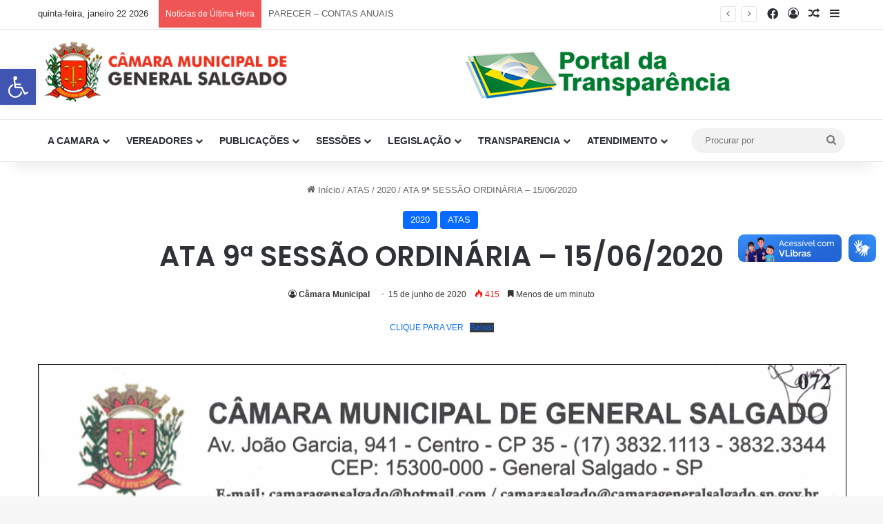

--- FILE ---
content_type: text/html; charset=UTF-8
request_url: https://camarageneralsalgado.sp.gov.br/ata-9a-sessao-ordinaria-15-06-2020/
body_size: 18328
content:
<!DOCTYPE html> <html lang="pt-BR" data-skin="light"> <head> <meta charset="UTF-8"/> <link rel="profile" href="//gmpg.org/xfn/11"/> <title>ATA 9ª SESSÃO ORDINÁRIA &#8211; 15/06/2020 &#8211; CÂMARA GENERAL SALGADO</title> <meta http-equiv='x-dns-prefetch-control' content='on'> <link rel='dns-prefetch' href="//cdnjs.cloudflare.com/"/> <link rel='dns-prefetch' href="//ajax.googleapis.com/"/> <link rel='dns-prefetch' href="//fonts.googleapis.com/"/> <link rel='dns-prefetch' href="//fonts.gstatic.com/"/> <link rel='dns-prefetch' href="//s.gravatar.com/"/> <link rel='dns-prefetch' href="//www.google-analytics.com/"/> <link rel='preload' as='script' href="//ajax.googleapis.com/ajax/libs/webfont/1/webfont.js"> <meta name='robots' content='max-image-preview:large'/> <meta name="google-site-verification" content="m4n4D2SLKm9sADONvhQJO1BY8Zh_nBgMFe-vPalpqN4"/> <link rel='dns-prefetch' href="//stats.wp.com/"/> <link rel='preconnect' href="//i0.wp.com/"/> <link rel='preconnect' href="//c0.wp.com/"/> <link rel="alternate" type="application/rss+xml" title="Feed para CÂMARA GENERAL SALGADO &raquo;" href="/feed/"/> <style type="text/css"> :root{ --tie-preset-gradient-1: linear-gradient(135deg, rgba(6, 147, 227, 1) 0%, rgb(155, 81, 224) 100%); --tie-preset-gradient-2: linear-gradient(135deg, rgb(122, 220, 180) 0%, rgb(0, 208, 130) 100%); --tie-preset-gradient-3: linear-gradient(135deg, rgba(252, 185, 0, 1) 0%, rgba(255, 105, 0, 1) 100%); --tie-preset-gradient-4: linear-gradient(135deg, rgba(255, 105, 0, 1) 0%, rgb(207, 46, 46) 100%); --tie-preset-gradient-5: linear-gradient(135deg, rgb(238, 238, 238) 0%, rgb(169, 184, 195) 100%); --tie-preset-gradient-6: linear-gradient(135deg, rgb(74, 234, 220) 0%, rgb(151, 120, 209) 20%, rgb(207, 42, 186) 40%, rgb(238, 44, 130) 60%, rgb(251, 105, 98) 80%, rgb(254, 248, 76) 100%); --tie-preset-gradient-7: linear-gradient(135deg, rgb(255, 206, 236) 0%, rgb(152, 150, 240) 100%); --tie-preset-gradient-8: linear-gradient(135deg, rgb(254, 205, 165) 0%, rgb(254, 45, 45) 50%, rgb(107, 0, 62) 100%); --tie-preset-gradient-9: linear-gradient(135deg, rgb(255, 203, 112) 0%, rgb(199, 81, 192) 50%, rgb(65, 88, 208) 100%); --tie-preset-gradient-10: linear-gradient(135deg, rgb(255, 245, 203) 0%, rgb(182, 227, 212) 50%, rgb(51, 167, 181) 100%); --tie-preset-gradient-11: linear-gradient(135deg, rgb(202, 248, 128) 0%, rgb(113, 206, 126) 100%); --tie-preset-gradient-12: linear-gradient(135deg, rgb(2, 3, 129) 0%, rgb(40, 116, 252) 100%); --tie-preset-gradient-13: linear-gradient(135deg, #4D34FA, #ad34fa); --tie-preset-gradient-14: linear-gradient(135deg, #0057FF, #31B5FF); --tie-preset-gradient-15: linear-gradient(135deg, #FF007A, #FF81BD); --tie-preset-gradient-16: linear-gradient(135deg, #14111E, #4B4462); --tie-preset-gradient-17: linear-gradient(135deg, #F32758, #FFC581); --main-nav-background: #FFFFFF; --main-nav-secondry-background: rgba(0,0,0,0.03); --main-nav-primary-color: #0088ff; --main-nav-contrast-primary-color: #FFFFFF; --main-nav-text-color: #2c2f34; --main-nav-secondry-text-color: rgba(0,0,0,0.5); --main-nav-main-border-color: rgba(0,0,0,0.1); --main-nav-secondry-border-color: rgba(0,0,0,0.08); } </style> <link rel="alternate" title="oEmbed (JSON)" type="application/json+oembed" href="/wp-json/oembed/1.0/embed?url=https%3A%2F%2Fcamarageneralsalgado.sp.gov.br%2Fata-9a-sessao-ordinaria-15-06-2020%2F"/> <link rel="alternate" title="oEmbed (XML)" type="text/xml+oembed" href="/wp-json/oembed/1.0/embed?url=https%3A%2F%2Fcamarageneralsalgado.sp.gov.br%2Fata-9a-sessao-ordinaria-15-06-2020%2F&#038;format=xml"/> <meta name="viewport" content="width=device-width, initial-scale=1.0"/><style id='wp-img-auto-sizes-contain-inline-css' type='text/css'> img:is([sizes=auto i],[sizes^="auto," i]){contain-intrinsic-size:3000px 1500px} /*# sourceURL=wp-img-auto-sizes-contain-inline-css */ </style>  <style id='wp-emoji-styles-inline-css' type='text/css'> img.wp-smiley, img.emoji { display: inline !important; border: none !important; box-shadow: none !important; height: 1em !important; width: 1em !important; margin: 0 0.07em !important; vertical-align: -0.1em !important; background: none !important; padding: 0 !important; } /*# sourceURL=wp-emoji-styles-inline-css */ </style> <link rel='stylesheet' id='wp-block-library-css' href="//c0.wp.com/c/6.9/wp-includes/css/dist/block-library/style.min.css" type='text/css' media='all'/> <style id='wp-block-file-inline-css' type='text/css'> .wp-block-file{box-sizing:border-box}.wp-block-file:not(.wp-element-button){font-size:.8em}.wp-block-file.aligncenter{text-align:center}.wp-block-file.alignright{text-align:right}.wp-block-file *+.wp-block-file__button{margin-left:.75em}:where(.wp-block-file){margin-bottom:1.5em}.wp-block-file__embed{margin-bottom:1em}:where(.wp-block-file__button){border-radius:2em;display:inline-block;padding:.5em 1em}:where(.wp-block-file__button):where(a):active,:where(.wp-block-file__button):where(a):focus,:where(.wp-block-file__button):where(a):hover,:where(.wp-block-file__button):where(a):visited{box-shadow:none;color:#fff;opacity:.85;text-decoration:none} /*# sourceURL=https://c0.wp.com/c/6.9/wp-includes/blocks/file/style.min.css */ </style> <style id='wp-block-spacer-inline-css' type='text/css'> .wp-block-spacer{clear:both} /*# sourceURL=https://c0.wp.com/c/6.9/wp-includes/blocks/spacer/style.min.css */ </style> <style id='pdfemb-pdf-embedder-viewer-style-inline-css' type='text/css'> .wp-block-pdfemb-pdf-embedder-viewer{max-width:none} /*# sourceURL=https://camarageneralsalgado.sp.gov.br/wp-content/plugins/pdf-embedder/block/build/style-index.css */ </style> <style id='global-styles-inline-css' type='text/css'> :root{--wp--preset--aspect-ratio--square: 1;--wp--preset--aspect-ratio--4-3: 4/3;--wp--preset--aspect-ratio--3-4: 3/4;--wp--preset--aspect-ratio--3-2: 3/2;--wp--preset--aspect-ratio--2-3: 2/3;--wp--preset--aspect-ratio--16-9: 16/9;--wp--preset--aspect-ratio--9-16: 9/16;--wp--preset--color--black: #000000;--wp--preset--color--cyan-bluish-gray: #abb8c3;--wp--preset--color--white: #ffffff;--wp--preset--color--pale-pink: #f78da7;--wp--preset--color--vivid-red: #cf2e2e;--wp--preset--color--luminous-vivid-orange: #ff6900;--wp--preset--color--luminous-vivid-amber: #fcb900;--wp--preset--color--light-green-cyan: #7bdcb5;--wp--preset--color--vivid-green-cyan: #00d084;--wp--preset--color--pale-cyan-blue: #8ed1fc;--wp--preset--color--vivid-cyan-blue: #0693e3;--wp--preset--color--vivid-purple: #9b51e0;--wp--preset--color--global-color: #0088ff;--wp--preset--gradient--vivid-cyan-blue-to-vivid-purple: linear-gradient(135deg,rgb(6,147,227) 0%,rgb(155,81,224) 100%);--wp--preset--gradient--light-green-cyan-to-vivid-green-cyan: linear-gradient(135deg,rgb(122,220,180) 0%,rgb(0,208,130) 100%);--wp--preset--gradient--luminous-vivid-amber-to-luminous-vivid-orange: linear-gradient(135deg,rgb(252,185,0) 0%,rgb(255,105,0) 100%);--wp--preset--gradient--luminous-vivid-orange-to-vivid-red: linear-gradient(135deg,rgb(255,105,0) 0%,rgb(207,46,46) 100%);--wp--preset--gradient--very-light-gray-to-cyan-bluish-gray: linear-gradient(135deg,rgb(238,238,238) 0%,rgb(169,184,195) 100%);--wp--preset--gradient--cool-to-warm-spectrum: linear-gradient(135deg,rgb(74,234,220) 0%,rgb(151,120,209) 20%,rgb(207,42,186) 40%,rgb(238,44,130) 60%,rgb(251,105,98) 80%,rgb(254,248,76) 100%);--wp--preset--gradient--blush-light-purple: linear-gradient(135deg,rgb(255,206,236) 0%,rgb(152,150,240) 100%);--wp--preset--gradient--blush-bordeaux: linear-gradient(135deg,rgb(254,205,165) 0%,rgb(254,45,45) 50%,rgb(107,0,62) 100%);--wp--preset--gradient--luminous-dusk: linear-gradient(135deg,rgb(255,203,112) 0%,rgb(199,81,192) 50%,rgb(65,88,208) 100%);--wp--preset--gradient--pale-ocean: linear-gradient(135deg,rgb(255,245,203) 0%,rgb(182,227,212) 50%,rgb(51,167,181) 100%);--wp--preset--gradient--electric-grass: linear-gradient(135deg,rgb(202,248,128) 0%,rgb(113,206,126) 100%);--wp--preset--gradient--midnight: linear-gradient(135deg,rgb(2,3,129) 0%,rgb(40,116,252) 100%);--wp--preset--font-size--small: 13px;--wp--preset--font-size--medium: 20px;--wp--preset--font-size--large: 36px;--wp--preset--font-size--x-large: 42px;--wp--preset--spacing--20: 0.44rem;--wp--preset--spacing--30: 0.67rem;--wp--preset--spacing--40: 1rem;--wp--preset--spacing--50: 1.5rem;--wp--preset--spacing--60: 2.25rem;--wp--preset--spacing--70: 3.38rem;--wp--preset--spacing--80: 5.06rem;--wp--preset--shadow--natural: 6px 6px 9px rgba(0, 0, 0, 0.2);--wp--preset--shadow--deep: 12px 12px 50px rgba(0, 0, 0, 0.4);--wp--preset--shadow--sharp: 6px 6px 0px rgba(0, 0, 0, 0.2);--wp--preset--shadow--outlined: 6px 6px 0px -3px rgb(255, 255, 255), 6px 6px rgb(0, 0, 0);--wp--preset--shadow--crisp: 6px 6px 0px rgb(0, 0, 0);}:where(.is-layout-flex){gap: 0.5em;}:where(.is-layout-grid){gap: 0.5em;}body .is-layout-flex{display: flex;}.is-layout-flex{flex-wrap: wrap;align-items: center;}.is-layout-flex > :is(*, div){margin: 0;}body .is-layout-grid{display: grid;}.is-layout-grid > :is(*, div){margin: 0;}:where(.wp-block-columns.is-layout-flex){gap: 2em;}:where(.wp-block-columns.is-layout-grid){gap: 2em;}:where(.wp-block-post-template.is-layout-flex){gap: 1.25em;}:where(.wp-block-post-template.is-layout-grid){gap: 1.25em;}.has-black-color{color: var(--wp--preset--color--black) !important;}.has-cyan-bluish-gray-color{color: var(--wp--preset--color--cyan-bluish-gray) !important;}.has-white-color{color: var(--wp--preset--color--white) !important;}.has-pale-pink-color{color: var(--wp--preset--color--pale-pink) !important;}.has-vivid-red-color{color: var(--wp--preset--color--vivid-red) !important;}.has-luminous-vivid-orange-color{color: var(--wp--preset--color--luminous-vivid-orange) !important;}.has-luminous-vivid-amber-color{color: var(--wp--preset--color--luminous-vivid-amber) !important;}.has-light-green-cyan-color{color: var(--wp--preset--color--light-green-cyan) !important;}.has-vivid-green-cyan-color{color: var(--wp--preset--color--vivid-green-cyan) !important;}.has-pale-cyan-blue-color{color: var(--wp--preset--color--pale-cyan-blue) !important;}.has-vivid-cyan-blue-color{color: var(--wp--preset--color--vivid-cyan-blue) !important;}.has-vivid-purple-color{color: var(--wp--preset--color--vivid-purple) !important;}.has-black-background-color{background-color: var(--wp--preset--color--black) !important;}.has-cyan-bluish-gray-background-color{background-color: var(--wp--preset--color--cyan-bluish-gray) !important;}.has-white-background-color{background-color: var(--wp--preset--color--white) !important;}.has-pale-pink-background-color{background-color: var(--wp--preset--color--pale-pink) !important;}.has-vivid-red-background-color{background-color: var(--wp--preset--color--vivid-red) !important;}.has-luminous-vivid-orange-background-color{background-color: var(--wp--preset--color--luminous-vivid-orange) !important;}.has-luminous-vivid-amber-background-color{background-color: var(--wp--preset--color--luminous-vivid-amber) !important;}.has-light-green-cyan-background-color{background-color: var(--wp--preset--color--light-green-cyan) !important;}.has-vivid-green-cyan-background-color{background-color: var(--wp--preset--color--vivid-green-cyan) !important;}.has-pale-cyan-blue-background-color{background-color: var(--wp--preset--color--pale-cyan-blue) !important;}.has-vivid-cyan-blue-background-color{background-color: var(--wp--preset--color--vivid-cyan-blue) !important;}.has-vivid-purple-background-color{background-color: var(--wp--preset--color--vivid-purple) !important;}.has-black-border-color{border-color: var(--wp--preset--color--black) !important;}.has-cyan-bluish-gray-border-color{border-color: var(--wp--preset--color--cyan-bluish-gray) !important;}.has-white-border-color{border-color: var(--wp--preset--color--white) !important;}.has-pale-pink-border-color{border-color: var(--wp--preset--color--pale-pink) !important;}.has-vivid-red-border-color{border-color: var(--wp--preset--color--vivid-red) !important;}.has-luminous-vivid-orange-border-color{border-color: var(--wp--preset--color--luminous-vivid-orange) !important;}.has-luminous-vivid-amber-border-color{border-color: var(--wp--preset--color--luminous-vivid-amber) !important;}.has-light-green-cyan-border-color{border-color: var(--wp--preset--color--light-green-cyan) !important;}.has-vivid-green-cyan-border-color{border-color: var(--wp--preset--color--vivid-green-cyan) !important;}.has-pale-cyan-blue-border-color{border-color: var(--wp--preset--color--pale-cyan-blue) !important;}.has-vivid-cyan-blue-border-color{border-color: var(--wp--preset--color--vivid-cyan-blue) !important;}.has-vivid-purple-border-color{border-color: var(--wp--preset--color--vivid-purple) !important;}.has-vivid-cyan-blue-to-vivid-purple-gradient-background{background: var(--wp--preset--gradient--vivid-cyan-blue-to-vivid-purple) !important;}.has-light-green-cyan-to-vivid-green-cyan-gradient-background{background: var(--wp--preset--gradient--light-green-cyan-to-vivid-green-cyan) !important;}.has-luminous-vivid-amber-to-luminous-vivid-orange-gradient-background{background: var(--wp--preset--gradient--luminous-vivid-amber-to-luminous-vivid-orange) !important;}.has-luminous-vivid-orange-to-vivid-red-gradient-background{background: var(--wp--preset--gradient--luminous-vivid-orange-to-vivid-red) !important;}.has-very-light-gray-to-cyan-bluish-gray-gradient-background{background: var(--wp--preset--gradient--very-light-gray-to-cyan-bluish-gray) !important;}.has-cool-to-warm-spectrum-gradient-background{background: var(--wp--preset--gradient--cool-to-warm-spectrum) !important;}.has-blush-light-purple-gradient-background{background: var(--wp--preset--gradient--blush-light-purple) !important;}.has-blush-bordeaux-gradient-background{background: var(--wp--preset--gradient--blush-bordeaux) !important;}.has-luminous-dusk-gradient-background{background: var(--wp--preset--gradient--luminous-dusk) !important;}.has-pale-ocean-gradient-background{background: var(--wp--preset--gradient--pale-ocean) !important;}.has-electric-grass-gradient-background{background: var(--wp--preset--gradient--electric-grass) !important;}.has-midnight-gradient-background{background: var(--wp--preset--gradient--midnight) !important;}.has-small-font-size{font-size: var(--wp--preset--font-size--small) !important;}.has-medium-font-size{font-size: var(--wp--preset--font-size--medium) !important;}.has-large-font-size{font-size: var(--wp--preset--font-size--large) !important;}.has-x-large-font-size{font-size: var(--wp--preset--font-size--x-large) !important;} /*# sourceURL=global-styles-inline-css */ </style> <style id='classic-theme-styles-inline-css' type='text/css'> /*! This file is auto-generated */ .wp-block-button__link{color:#fff;background-color:#32373c;border-radius:9999px;box-shadow:none;text-decoration:none;padding:calc(.667em + 2px) calc(1.333em + 2px);font-size:1.125em}.wp-block-file__button{background:#32373c;color:#fff;text-decoration:none} /*# sourceURL=/wp-includes/css/classic-themes.min.css */ </style> <link rel='stylesheet' id='pojo-a11y-css' href="/wp-content/plugins/pojo-accessibility/modules/legacy/assets/css/style.min.css?ver=1.0.0" type='text/css' media='all'/> <link rel='stylesheet' id='tie-css-base-css' href="/wp-content/themes/jannah/assets/css/base.min.css?ver=7.6.3" type='text/css' media='all'/> <link rel='stylesheet' id='tie-css-print-css' href="/wp-content/themes/jannah/assets/css/print.css?ver=7.6.3" type='text/css' media='print'/> <style id='tie-css-print-inline-css' type='text/css'> .wf-active .logo-text,.wf-active h1,.wf-active h2,.wf-active h3,.wf-active h4,.wf-active h5,.wf-active h6,.wf-active .the-subtitle{font-family: 'Poppins';}html #main-nav .main-menu > ul > li > a{text-transform: uppercase;}.background-overlay {background-attachment: fixed;background-color: rgba(0,0,0,0.1);}html #header-notification-bar{background: var( --tie-preset-gradient-13 );}html #header-notification-bar{--tie-buttons-color: #FFFFFF;--tie-buttons-border-color: #FFFFFF;--tie-buttons-hover-color: #e1e1e1;--tie-buttons-hover-text: #000000;}html #header-notification-bar{--tie-buttons-text: #000000;}html .tie-cat-83,html .tie-cat-item-83 > span{background-color:#e67e22 !important;color:#FFFFFF !important;}html .tie-cat-83:after{border-top-color:#e67e22 !important;}html .tie-cat-83:hover{background-color:#c86004 !important;}html .tie-cat-83:hover:after{border-top-color:#c86004 !important;}html .tie-cat-91,html .tie-cat-item-91 > span{background-color:#2ecc71 !important;color:#FFFFFF !important;}html .tie-cat-91:after{border-top-color:#2ecc71 !important;}html .tie-cat-91:hover{background-color:#10ae53 !important;}html .tie-cat-91:hover:after{border-top-color:#10ae53 !important;}html .tie-cat-95,html .tie-cat-item-95 > span{background-color:#9b59b6 !important;color:#FFFFFF !important;}html .tie-cat-95:after{border-top-color:#9b59b6 !important;}html .tie-cat-95:hover{background-color:#7d3b98 !important;}html .tie-cat-95:hover:after{border-top-color:#7d3b98 !important;}html .tie-cat-98,html .tie-cat-item-98 > span{background-color:#34495e !important;color:#FFFFFF !important;}html .tie-cat-98:after{border-top-color:#34495e !important;}html .tie-cat-98:hover{background-color:#162b40 !important;}html .tie-cat-98:hover:after{border-top-color:#162b40 !important;}html .tie-cat-100,html .tie-cat-item-100 > span{background-color:#795548 !important;color:#FFFFFF !important;}html .tie-cat-100:after{border-top-color:#795548 !important;}html .tie-cat-100:hover{background-color:#5b372a !important;}html .tie-cat-100:hover:after{border-top-color:#5b372a !important;}html .tie-cat-101,html .tie-cat-item-101 > span{background-color:#4CAF50 !important;color:#FFFFFF !important;}html .tie-cat-101:after{border-top-color:#4CAF50 !important;}html .tie-cat-101:hover{background-color:#2e9132 !important;}html .tie-cat-101:hover:after{border-top-color:#2e9132 !important;}@media (max-width: 991px){html .side-aside.normal-side{background: #2f88d6;background: -webkit-linear-gradient(135deg,#5933a2,#2f88d6 );background: -moz-linear-gradient(135deg,#5933a2,#2f88d6 );background: -o-linear-gradient(135deg,#5933a2,#2f88d6 );background: linear-gradient(135deg,#2f88d6,#5933a2 );}} /*# sourceURL=tie-css-print-inline-css */ </style> <script type="text/javascript" src="https://c0.wp.com/c/6.9/wp-includes/js/jquery/jquery.min.js" id="jquery-core-js"></script> <link rel="https://api.w.org/" href="/wp-json/"/><link rel="alternate" title="JSON" type="application/json" href="/wp-json/wp/v2/posts/12805"/><link rel="EditURI" type="application/rsd+xml" title="RSD" href="/xmlrpc.php?rsd"/> <link rel="canonical" href="https://camarageneralsalgado.sp.gov.br/ata-9a-sessao-ordinaria-15-06-2020/"/> <link rel='shortlink' href="//wp.me/pcVHqo-3kx"/> <style>img#wpstats{display:none}</style> <style type="text/css"> #pojo-a11y-toolbar .pojo-a11y-toolbar-toggle a{ background-color: #4054b2; color: #ffffff;} #pojo-a11y-toolbar .pojo-a11y-toolbar-overlay, #pojo-a11y-toolbar .pojo-a11y-toolbar-overlay ul.pojo-a11y-toolbar-items.pojo-a11y-links{ border-color: #4054b2;} body.pojo-a11y-focusable a:focus{ outline-style: solid !important; outline-width: 1px !important; outline-color: #FF0000 !important;} #pojo-a11y-toolbar{ top: 100px !important;} #pojo-a11y-toolbar .pojo-a11y-toolbar-overlay{ background-color: #ffffff;} #pojo-a11y-toolbar .pojo-a11y-toolbar-overlay ul.pojo-a11y-toolbar-items li.pojo-a11y-toolbar-item a, #pojo-a11y-toolbar .pojo-a11y-toolbar-overlay p.pojo-a11y-toolbar-title{ color: #333333;} #pojo-a11y-toolbar .pojo-a11y-toolbar-overlay ul.pojo-a11y-toolbar-items li.pojo-a11y-toolbar-item a.active{ background-color: #4054b2; color: #ffffff;} @media (max-width: 767px) { #pojo-a11y-toolbar { top: 50px !important; } }</style><meta http-equiv="X-UA-Compatible" content="IE=edge"> <meta name="description" content="CLIQUE PARA VERBaixar"/> <link rel='stylesheet' id='pdfemb_embed_pdf_css-css' href="/wp-content/plugins/pdf-embedder/assets/css/pdfemb.min.css?ver=4.9.2" type='text/css' media='all'/> </head> <body id="tie-body" class="wp-singular post-template-default single single-post postid-12805 single-format-standard wp-theme-jannah tie-no-js wrapper-has-shadow block-head-2 magazine2 is-desktop is-header-layout-3 has-header-ad full-width post-layout-1 narrow-title-narrow-media is-standard-format has-mobile-share post-has-toggle hide_share_post_top hide_share_post_bottom"> <div class="background-overlay"> <div id="tie-container" class="site tie-container"> <div id="tie-wrapper"> <header id="theme-header" class="theme-header header-layout-3 main-nav-light main-nav-default-light main-nav-below has-stream-item top-nav-active top-nav-light top-nav-default-light top-nav-above has-shadow has-normal-width-logo mobile-header-centered"> <nav id="top-nav" class="has-date-breaking-components top-nav header-nav has-breaking-news" aria-label="Navegação Secundária"> <div class="container"> <div class="topbar-wrapper"> <div class="topbar-today-date"> quinta-feira, janeiro 22 2026 </div> <div class="tie-alignleft"> <div class="breaking controls-is-active"> <span class="breaking-title"> <span class="tie-icon-bolt breaking-icon" aria-hidden="true"></span> <span class="breaking-title-text">Notícias de Última Hora</span> </span> <ul id="breaking-news-in-header" class="breaking-news" data-type="reveal" data-arrows="true"> <li class="news-item"> <a href="/parecer-contas-anuais/">PARECER &#8211; CONTAS ANUAIS</a> </li> <li class="news-item"> <a href="/relatorio-de-fiscalizacao-tc-004346-989-23/">RELATÓRIO DE FISCALIZAÇÃO TC-004346.989.23</a> </li> <li class="news-item"> <a href="/parecer-tc-004346-989-23-9/">PARECER TC-004346.989.23-9</a> </li> <li class="news-item"> <a href="/23090-2/">Inauguração da ampliação da Câmara Municipal</a> </li> <li class="news-item"> <a href="/camara-homenageia-com-honra-ao-merito/">Câmara homenageia com Honra ao Mérito</a> </li> <li class="news-item"> <a href="/contrato-de-prestacao-de-servicos-n-001-2025/">CONTRATO DE PRESTAÇÃO DE SERVIÇOS N° 001/2025</a> </li> <li class="news-item"> <a href="/ordem-de-inicio-de-servico-no-001-2025/">ORDEM DE INÍCIO DE SERVIÇO Nº 001/2025</a> </li> <li class="news-item"> <a href="/ato-de-homologacao-e-adjudicacao-concorrencia-publica-no-001-2025-processo-no-012-2025-2/">ATO DE HOMOLOGAÇÃO E ADJUDICAÇÃO CONCORRÊNCIA PÚBLICA Nº 001/2025 PROCESSO Nº 012/2025</a> </li> <li class="news-item"> <a href="/ato-de-homologacao-e-adjudicacao-concorrencia-publica-no-001-2025-processo-no-012-2025/">ATO DE HOMOLOGAÇÃO E ADJUDICAÇÃO CONCORRÊNCIA PÚBLICA Nº 001/2025 PROCESSO Nº 012/2025</a> </li> <li class="news-item"> <a href="/ata-01-2025/">ATA &#8211; 01/2025</a> </li> </ul> </div> </div> <div class="tie-alignright"> <ul class="components"> <li class="social-icons-item"><a class="social-link facebook-social-icon" rel="external noopener nofollow" target="_blank" href="//m.facebook.com/camaramunicipaldegeneralsalgado/?ref=page_internal&#038;mt_nav=0"><span class="tie-social-icon tie-icon-facebook"></span><span class="screen-reader-text">Facebook</span></a></li> <li class=" popup-login-icon menu-item custom-menu-link"> <a href="#" class="lgoin-btn tie-popup-trigger"> <span class="tie-icon-author" aria-hidden="true"></span> <span class="screen-reader-text">Entrar</span> </a> </li> <li class="random-post-icon menu-item custom-menu-link"> <a href="?random-post=1" class="random-post" title="Artigo aleatório" rel="nofollow"> <span class="tie-icon-random" aria-hidden="true"></span> <span class="screen-reader-text">Artigo aleatório</span> </a> </li> <li class="side-aside-nav-icon menu-item custom-menu-link"> <a href="#"> <span class="tie-icon-navicon" aria-hidden="true"></span> <span class="screen-reader-text">Barra Lateral</span> </a> </li> </ul> </div> </div> </div> </nav> <div class="container header-container"> <div class="tie-row logo-row"> <div class="logo-wrapper"> <div class="tie-col-md-4 logo-container clearfix"> <div id="mobile-header-components-area_1" class="mobile-header-components"></div> <div id="logo" class="image-logo" style="margin-top: 12px; margin-bottom: 3px;"> <a title="Dolcinópolis" href="/"> <picture class="tie-logo-default tie-logo-picture"> <source class="tie-logo-source-default tie-logo-source" srcset="https://camarageneralsalgado.sp.gov.br/wp-content/uploads/2020/09/Banner-General.png"> <img class="tie-logo-img-default tie-logo-img" src="/wp-content/uploads/2020/09/Banner-General.png" alt="Dolcinópolis" width="390" height="100" style="max-height:100px; width: auto;"/> </picture> </a> </div> <div id="mobile-header-components-area_2" class="mobile-header-components"><ul class="components"><li class="mobile-component_menu custom-menu-link"><a href="#" id="mobile-menu-icon"><span class="tie-mobile-menu-icon nav-icon is-layout-1"></span><span class="screen-reader-text">Menu</span></a></li></ul></div> </div> </div> <div class="tie-col-md-8 stream-item stream-item-top-wrapper"><div class="stream-item-top"> <a href="http://45.160.254.46:6767/" target="_blank"> <img src="/wp-content/uploads/2020/09/logo_transparencia.png" alt="" width="728" height="91"/> </a> </div></div> </div> </div> <div class="main-nav-wrapper"> <nav id="main-nav" data-skin="search-in-main-nav" class="main-nav header-nav live-search-parent menu-style-default menu-style-solid-bg" aria-label="Navegação Primária"> <div class="container"> <div class="main-menu-wrapper"> <div id="menu-components-wrap"> <div class="main-menu main-menu-wrap"> <div id="main-nav-menu" class="main-menu header-menu"><ul id="menu-main-menu" class="menu"><li id="menu-item-10958" class="menu-item menu-item-type-custom menu-item-object-custom menu-item-home menu-item-has-children menu-item-10958"><a href="/">A CAMARA</a> <ul class="sub-menu menu-sub-content"> <li id="menu-item-12487" class="menu-item menu-item-type-post_type menu-item-object-page menu-item-12487"><a href="/apresentacao/">APRESENTAÇÃO</a></li> <li id="menu-item-12493" class="menu-item menu-item-type-post_type menu-item-object-page menu-item-12493"><a href="/historia/">HISTÓRIA</a></li> <li id="menu-item-22177" class="menu-item menu-item-type-post_type menu-item-object-post menu-item-22177"><a href="/mesa-diretora-2025-2026/">MESA DIRETORA – 2025 – 2026</a></li> <li id="menu-item-12497" class="menu-item menu-item-type-post_type menu-item-object-page menu-item-12497"><a href="/mesa-diretora/">MESA DIRETORA &#8211; 2023 &#8211; 2024</a></li> <li id="menu-item-12502" class="menu-item menu-item-type-post_type menu-item-object-page menu-item-12502"><a href="/comissoes/">COMISSÕES</a></li> <li id="menu-item-12507" class="menu-item menu-item-type-post_type menu-item-object-page menu-item-12507"><a href="/setores/">SETORES e ORGANOGRAMA</a></li> <li id="menu-item-10626" class="menu-item menu-item-type-post_type menu-item-object-page menu-item-10626"><a href="/lei-organica/">LEI ORGÂNICA</a></li> <li id="menu-item-10629" class="menu-item menu-item-type-post_type menu-item-object-page menu-item-10629"><a href="/regimento-interno/">REGIMENTO INTERNO</a></li> <li id="menu-item-10627" class="menu-item menu-item-type-post_type menu-item-object-page menu-item-10627"><a href="/preguntas-frequentes/">PERGUNTAS FREQUENTES</a></li> <li id="menu-item-21412" class="menu-item menu-item-type-post_type menu-item-object-post menu-item-21412"><a href="/pca-plano-de-contratacao-anual-2024-2/">PCA – Plano de Contratação Anual – 2024</a></li> </ul> </li> <li id="menu-item-10992" class="menu-item menu-item-type-custom menu-item-object-custom menu-item-has-children menu-item-10992 mega-menu mega-links mega-links-3col "><a href="#">VEREADORES</a> <div class="mega-menu-block menu-sub-content"> <ul class="sub-menu-columns"> <li id="menu-item-22180" class="menu-item menu-item-type-custom menu-item-object-custom menu-item-has-children menu-item-22180 mega-link-column "><a class="mega-links-head" href="#">2025 &#8211; 2028</a> <ul class="sub-menu-columns-item"> <li id="menu-item-22181" class="menu-item menu-item-type-post_type menu-item-object-page menu-item-22181"><a href="/marcos-antonio-de-alencar/"> <span aria-hidden="true" class="mega-links-default-icon"></span>MARCOS ANTONIO DE ALENCAR</a></li> <li id="menu-item-22189" class="menu-item menu-item-type-post_type menu-item-object-page menu-item-22189"><a href="/cinezio-crescencio/"> <span aria-hidden="true" class="mega-links-default-icon"></span>CINEZIO CRESCÊNCIO</a></li> <li id="menu-item-22196" class="menu-item menu-item-type-post_type menu-item-object-page menu-item-22196"><a href="/elian-flores/"> <span aria-hidden="true" class="mega-links-default-icon"></span>ELIAN FLORES</a></li> <li id="menu-item-22201" class="menu-item menu-item-type-post_type menu-item-object-page menu-item-22201"><a href="/rodrigo-alexandre-bonetto/"> <span aria-hidden="true" class="mega-links-default-icon"></span>RODRIGO ALEXANDRE BONETTO</a></li> <li id="menu-item-22202" class="menu-item menu-item-type-post_type menu-item-object-page menu-item-22202"><a href="/claudemir-mateus-cardoso/"> <span aria-hidden="true" class="mega-links-default-icon"></span>CLAUDEMIR MATEUS CARDOSO</a></li> <li id="menu-item-22207" class="menu-item menu-item-type-post_type menu-item-object-page menu-item-22207"><a href="/eduardo-rodrigo-nunes-frota/"> <span aria-hidden="true" class="mega-links-default-icon"></span>EDUARDO RODRIGO NUNES FROTA</a></li> <li id="menu-item-22212" class="menu-item menu-item-type-post_type menu-item-object-page menu-item-22212"><a href="/jhonatha-cesar-santana/"> <span aria-hidden="true" class="mega-links-default-icon"></span>JHONATHA CESAR SANTANA</a></li> <li id="menu-item-22213" class="menu-item menu-item-type-post_type menu-item-object-page menu-item-22213"><a href="/jose-donizete-de-carvalho/"> <span aria-hidden="true" class="mega-links-default-icon"></span>JOSE DONIZETE DE CARVALHO</a></li> <li id="menu-item-22216" class="menu-item menu-item-type-post_type menu-item-object-page menu-item-22216"><a href="/valdair-benedito-de-oliveira/"> <span aria-hidden="true" class="mega-links-default-icon"></span>VALDAIR BENEDITO DE OLIVEIRA</a></li> </ul> </li> <li id="menu-item-13788" class="menu-item menu-item-type-custom menu-item-object-custom menu-item-has-children menu-item-13788 mega-link-column "><a class="mega-links-head" href="#">2021 &#8211; 2024</a> <ul class="sub-menu-columns-item"> <li id="menu-item-13793" class="menu-item menu-item-type-post_type menu-item-object-page menu-item-13793"><a href="/cristina-santos-fernandes/"> <span aria-hidden="true" class="mega-links-default-icon"></span>CRISTINA SANTOS FERNANDES</a></li> <li id="menu-item-13796" class="menu-item menu-item-type-post_type menu-item-object-page menu-item-13796"><a href="/claudemir-mateus-cardoso/"> <span aria-hidden="true" class="mega-links-default-icon"></span>CLAUDEMIR MATEUS CARDOSO</a></li> <li id="menu-item-13802" class="menu-item menu-item-type-post_type menu-item-object-page menu-item-13802"><a href="/clovis-pereira-de-almeida/"> <span aria-hidden="true" class="mega-links-default-icon"></span>CLOVIS PEREIRA DE ALMEIDA</a></li> <li id="menu-item-13805" class="menu-item menu-item-type-post_type menu-item-object-page menu-item-13805"><a href="/jose-donizete-de-carvalho/"> <span aria-hidden="true" class="mega-links-default-icon"></span>JOSE DONIZETE DE CARVALHO</a></li> <li id="menu-item-13806" class="menu-item menu-item-type-post_type menu-item-object-page menu-item-13806"><a href="/marco-antonio-gato/"> <span aria-hidden="true" class="mega-links-default-icon"></span>MARCO ANTONIO GATO</a></li> <li id="menu-item-13807" class="menu-item menu-item-type-post_type menu-item-object-page menu-item-13807"><a href="/marcos-antonio-de-alencar/"> <span aria-hidden="true" class="mega-links-default-icon"></span>MARCOS ANTONIO DE ALENCAR</a></li> <li id="menu-item-13810" class="menu-item menu-item-type-post_type menu-item-object-page menu-item-13810"><a href="/thiago-francisquini-viana/"> <span aria-hidden="true" class="mega-links-default-icon"></span>THIAGO FRANCISQUINI VIANA</a></li> <li id="menu-item-13813" class="menu-item menu-item-type-post_type menu-item-object-page menu-item-13813"><a href="/joao-amaro-sobrinho/"> <span aria-hidden="true" class="mega-links-default-icon"></span>JOÃO AMARO SOBRINHO</a></li> <li id="menu-item-13816" class="menu-item menu-item-type-post_type menu-item-object-page menu-item-13816"><a href="/sandro-ribeiro-dos-santos/"> <span aria-hidden="true" class="mega-links-default-icon"></span>SANDRO RIBEIRO DOS SANTOS</a></li> </ul> </li> <li id="menu-item-13787" class="menu-item menu-item-type-custom menu-item-object-custom menu-item-has-children menu-item-13787 mega-link-column "><a class="mega-links-head" href="#">2017 &#8211; 2020</a> <ul class="sub-menu-columns-item"> <li id="menu-item-10625" class="menu-item menu-item-type-post_type menu-item-object-page menu-item-10625"><a href="/norival-mancini/"> <span aria-hidden="true" class="mega-links-default-icon"></span>NORIVAL MANCINI</a></li> <li id="menu-item-10995" class="menu-item menu-item-type-post_type menu-item-object-page menu-item-10995"><a href="/marco-antonio-gato/"> <span aria-hidden="true" class="mega-links-default-icon"></span>MARCO ANTONIO GATO</a></li> <li id="menu-item-10998" class="menu-item menu-item-type-post_type menu-item-object-page menu-item-10998"><a href="/lucia-elena-moreira/"> <span aria-hidden="true" class="mega-links-default-icon"></span>LUCIA ELENA</a></li> <li id="menu-item-11001" class="menu-item menu-item-type-post_type menu-item-object-page menu-item-11001"><a href="/marcos-antonio-de-alencar/"> <span aria-hidden="true" class="mega-links-default-icon"></span>MARCOS ANTONIO DE ALENCAR</a></li> <li id="menu-item-11004" class="menu-item menu-item-type-post_type menu-item-object-page menu-item-11004"><a href="/ramiro-murilo-de-souza/"> <span aria-hidden="true" class="mega-links-default-icon"></span>RAMIRO MURILO DE SOUZA</a></li> <li id="menu-item-11007" class="menu-item menu-item-type-post_type menu-item-object-page menu-item-11007"><a href="/ivo-de-souza-guimaraes/"> <span aria-hidden="true" class="mega-links-default-icon"></span>IVO DE SOUZA GUIMARAES</a></li> <li id="menu-item-11010" class="menu-item menu-item-type-post_type menu-item-object-page menu-item-11010"><a href="/robinson-segredi-castro/"> <span aria-hidden="true" class="mega-links-default-icon"></span>ROBINSON SEGREDI CASTRO</a></li> <li id="menu-item-11013" class="menu-item menu-item-type-post_type menu-item-object-page menu-item-11013"><a href="/tamyris-carla-rodrigues/"> <span aria-hidden="true" class="mega-links-default-icon"></span>TAMYRIS CARLA RODRIGUES</a></li> <li id="menu-item-11016" class="menu-item menu-item-type-post_type menu-item-object-page menu-item-11016"><a href="/wanderley-rodrigues-de-souza/"> <span aria-hidden="true" class="mega-links-default-icon"></span>WANDERLEY RODRIGUES DE SOUZA</a></li> </ul> </li> </ul> </div> </li> <li id="menu-item-14" class="menu-item menu-item-type-custom menu-item-object-custom menu-item-has-children menu-item-14"><a href="#">PUBLICAÇÕES</a> <ul class="sub-menu menu-sub-content"> <li id="menu-item-11372" class="menu-item menu-item-type-post_type menu-item-object-page menu-item-11372"><a href="/comunicados/">COMUNICADOS</a></li> <li id="menu-item-10615" class="menu-item menu-item-type-post_type menu-item-object-page menu-item-10615"><a href="/indicacoes/">INDICAÇÕES</a></li> <li id="menu-item-10640" class="menu-item menu-item-type-post_type menu-item-object-page menu-item-10640"><a href="/autografos/">AUTÓGRAFOS</a></li> <li id="menu-item-22648" class="menu-item menu-item-type-post_type menu-item-object-page menu-item-22648"><a href="/convites/">CONVITES</a></li> <li id="menu-item-10608" class="menu-item menu-item-type-post_type menu-item-object-page menu-item-10608"><a href="/portarias/">PORTARIAS</a></li> <li id="menu-item-10609" class="menu-item menu-item-type-post_type menu-item-object-page menu-item-10609"><a href="/decretos/">DECRETOS</a></li> <li id="menu-item-10614" class="menu-item menu-item-type-post_type menu-item-object-page menu-item-10614"><a href="/resolucoes/">RESOLUÇÕES</a></li> <li id="menu-item-10620" class="menu-item menu-item-type-post_type menu-item-object-page menu-item-10620"><a href="/requerimentos/">REQUERIMENTOS</a></li> <li id="menu-item-11059" class="menu-item menu-item-type-post_type menu-item-object-page menu-item-11059"><a href="/pareceres/">PARECERES</a></li> <li id="menu-item-11368" class="menu-item menu-item-type-post_type menu-item-object-page menu-item-11368"><a href="/atos-da-mesa/">ATOS DA MESA</a></li> </ul> </li> <li id="menu-item-13" class="menu-item menu-item-type-custom menu-item-object-custom menu-item-has-children menu-item-13"><a href="#">SESSÕES</a> <ul class="sub-menu menu-sub-content"> <li id="menu-item-12510" class="menu-item menu-item-type-post_type menu-item-object-page menu-item-12510"><a href="/calendario-das-sessoes/">CALENDÁRIO DAS SESSÕES</a></li> <li id="menu-item-10637" class="menu-item menu-item-type-post_type menu-item-object-page menu-item-10637"><a href="/pauta-das-sessoes/">PAUTA DAS SESSÕES</a></li> <li id="menu-item-11078" class="menu-item menu-item-type-post_type menu-item-object-page menu-item-11078"><a href="/atas-das-sessoes/">ATAS DAS SESSÕES</a></li> <li id="menu-item-21643" class="menu-item menu-item-type-post_type menu-item-object-page menu-item-21643"><a href="/audiencia-publica-2/">AUDIÊNCIA PÚBLICA</a></li> <li id="menu-item-10643" class="menu-item menu-item-type-post_type menu-item-object-page menu-item-10643"><a href="/resultado_sessoes/">RESULTADOS DAS SESSÕES</a></li> </ul> </li> <li id="menu-item-11383" class="menu-item menu-item-type-custom menu-item-object-custom menu-item-has-children menu-item-11383"><a href="#">LEGISLAÇÃO</a> <ul class="sub-menu menu-sub-content"> <li id="menu-item-19192" class="menu-item menu-item-type-post_type menu-item-object-page menu-item-19192"><a href="/leis-municipais/">LEIS MUNICIPAIS</a></li> <li id="menu-item-18786" class="menu-item menu-item-type-custom menu-item-object-custom menu-item-18786"><a href="//leismunicipais.com.br/legislacao-municipal/4930/leis-de-general-salgado">LEIS MUNICIPAIS (Externo)</a></li> <li id="menu-item-10618" class="menu-item menu-item-type-post_type menu-item-object-page menu-item-10618"><a href="/projetos-de-lei/">PROJETOS DE LEIS</a></li> <li id="menu-item-12606" class="menu-item menu-item-type-post_type menu-item-object-page menu-item-12606"><a href="/estatuto-dos-funcionarios-publicos/">ESTATUTO FUNCIONÁRIOS</a></li> <li id="menu-item-12609" class="menu-item menu-item-type-post_type menu-item-object-page menu-item-12609"><a href="/codigo-tributario/">CÓDIGO TRIBUTÁRIO</a></li> <li id="menu-item-18301" class="menu-item menu-item-type-post_type menu-item-object-page menu-item-18301"><a href="/rgf-relatorio-gestao-fiscal/">RGF</a></li> </ul> </li> <li id="menu-item-15" class="menu-item menu-item-type-custom menu-item-object-custom menu-item-has-children menu-item-15"><a href="#">TRANSPARENCIA</a> <ul class="sub-menu menu-sub-content"> <li id="menu-item-19" class="menu-item menu-item-type-custom menu-item-object-custom menu-item-19"><a href="http://45.160.254.46:6767/">PORTAL DA TRANSPARÊNCIA</a></li> <li id="menu-item-20233" class="menu-item menu-item-type-post_type menu-item-object-post menu-item-20233"><a href="/concurso/">CONCURSOS</a></li> <li id="menu-item-20059" class="menu-item menu-item-type-post_type menu-item-object-page menu-item-20059"><a href="/estagiarios-e-terceirizados/">ESTAGIARIOS E TERCEIRIZADOS</a></li> <li id="menu-item-11337" class="menu-item menu-item-type-post_type menu-item-object-page menu-item-11337"><a href="/acessoinformacaos/">ACESSO A INFORMAÇÃO</a></li> <li id="menu-item-12621" class="menu-item menu-item-type-post_type menu-item-object-page menu-item-12621"><a href="/licitacoes/">LICITACOES</a></li> <li id="menu-item-18" class="menu-item menu-item-type-custom menu-item-object-custom menu-item-has-children menu-item-18"><a href="#">LICITAÇÕES</a> <ul class="sub-menu menu-sub-content"> <li id="menu-item-10621" class="menu-item menu-item-type-post_type menu-item-object-page menu-item-10621"><a href="/editais-de-licitacao/">EDITAIS DE LICITAÇÃO</a></li> <li id="menu-item-10635" class="menu-item menu-item-type-post_type menu-item-object-page menu-item-10635"><a href="/contratos/">CONTRATOS NA ÍNTEGRA</a></li> <li id="menu-item-21134" class="menu-item menu-item-type-post_type menu-item-object-page menu-item-21134"><a href="/dispensa-eletronica/">DISPENSA ELETRÔNICA</a></li> </ul> </li> <li id="menu-item-10610" class="menu-item menu-item-type-post_type menu-item-object-page menu-item-10610"><a href="/contratos/">CONTRATOS NA ÍNTEGRA</a></li> <li id="menu-item-19783" class="menu-item menu-item-type-post_type menu-item-object-page menu-item-19783"><a href="/parecer-comissoes/">PARECER COMISSOES</a></li> <li id="menu-item-18744" class="menu-item menu-item-type-taxonomy menu-item-object-category menu-item-18744"><a href="/category/quadro-de-pessoal/">QUADRO DE PESSOAL</a></li> <li id="menu-item-19424" class="menu-item menu-item-type-taxonomy menu-item-object-category menu-item-19424"><a href="/category/videos/">VIDEOS</a></li> </ul> </li> <li id="menu-item-17" class="menu-item menu-item-type-custom menu-item-object-custom menu-item-has-children menu-item-17"><a href="#">ATENDIMENTO</a> <ul class="sub-menu menu-sub-content"> <li id="menu-item-18307" class="menu-item menu-item-type-post_type menu-item-object-page menu-item-18307"><a href="/e-sic-servico-de-informacao-ao-cidadao/">E-SIC</a></li> <li id="menu-item-12504" class="menu-item menu-item-type-post_type menu-item-object-page menu-item-12504"><a href="/ouvidoria/">OUVIDORIA</a></li> <li id="menu-item-10607" class="menu-item menu-item-type-post_type menu-item-object-page menu-item-10607"><a href="/acessoinformacaos/">ACESSO A INFORMAÇÃO</a></li> <li id="menu-item-10623" class="menu-item menu-item-type-post_type menu-item-object-page menu-item-10623"><a href="/preguntas-frequentes/">PERGUNTAS FREQUENTES</a></li> </ul> </li> </ul></div> </div> <ul class="components"> <li class="search-bar menu-item custom-menu-link" aria-label="Busca"> <form method="get" id="search" action="https://camarageneralsalgado.sp.gov.br/"> <input id="search-input" class="is-ajax-search" inputmode="search" type="text" name="s" title="Procurar por" placeholder="Procurar por"/> <button id="search-submit" type="submit"> <span class="tie-icon-search tie-search-icon" aria-hidden="true"></span> <span class="screen-reader-text">Procurar por</span> </button> </form> </li> </ul> </div> </div> </div> </nav> </div> </header> <link rel='stylesheet' id='tie-css-styles-css' href="/wp-content/themes/jannah/assets/css/style.min.css" type='text/css' media='all'/> <script>console.log('Style tie-css-styles')</script> <link rel='stylesheet' id='tie-css-single-css' href="/wp-content/themes/jannah/assets/css/single.min.css" type='text/css' media='all'/> <script>console.log('Style tie-css-single')</script> <link rel='stylesheet' id='tie-css-shortcodes-css' href="/wp-content/themes/jannah/assets/css/plugins/shortcodes.min.css" type='text/css' media='all'/> <script>console.log('Style tie-css-shortcodes')</script> <div id="content" class="site-content container"><div id="main-content-row" class="tie-row main-content-row"> <div class="main-content tie-col-md-12" role="main"> <article id="the-post" class="container-wrapper post-content tie-standard"> <header class="entry-header-outer"> <nav id="breadcrumb"><a href="/"><span class="tie-icon-home" aria-hidden="true"></span> Início</a><em class="delimiter">/</em><a href="/category/atas/">ATAS</a><em class="delimiter">/</em><a href="/category/atas/atas-2020/">2020</a><em class="delimiter">/</em><span class="current">ATA 9ª SESSÃO ORDINÁRIA &#8211; 15/06/2020</span></nav><script type="application/ld+json">{"@context":"http:\/\/schema.org","@type":"BreadcrumbList","@id":"#Breadcrumb","itemListElement":[{"@type":"ListItem","position":1,"item":{"name":"In\u00edcio","@id":"https:\/\/camarageneralsalgado.sp.gov.br\/"}},{"@type":"ListItem","position":2,"item":{"name":"ATAS","@id":"https:\/\/camarageneralsalgado.sp.gov.br\/category\/atas\/"}},{"@type":"ListItem","position":3,"item":{"name":"2020","@id":"https:\/\/camarageneralsalgado.sp.gov.br\/category\/atas\/atas-2020\/"}}]}</script> <div class="entry-header"> <span class="post-cat-wrap"><a class="post-cat tie-cat-109" href="/category/atas/atas-2020/">2020</a><a class="post-cat tie-cat-3" href="/category/atas/">ATAS</a></span> <h1 class="post-title entry-title"> ATA 9ª SESSÃO ORDINÁRIA &#8211; 15/06/2020 </h1> <div class="single-post-meta post-meta clearfix"><span class="author-meta single-author no-avatars"><span class="meta-item meta-author-wrapper meta-author-1"><span class="meta-author"><a href="/author/slackmod/" class="author-name tie-icon" title="Câmara Municipal">Câmara Municipal</a></span></span></span><span class="date meta-item tie-icon">15 de junho de 2020</span><div class="tie-alignright"><span class="meta-views meta-item very-hot"><span class="tie-icon-fire" aria-hidden="true"></span> 414 </span><span class="meta-reading-time meta-item"><span class="tie-icon-bookmark" aria-hidden="true"></span> Menos de um minuto</span> </div></div> </div> </header> <div class="entry-content entry clearfix"> <span id="more-12805"></span> <div class="wp-block-file aligncenter"><a href="/wp-content/uploads/2020/11/ATA-9a-SESSAO-ORDINARIA-DE-15-06-2020.pdf">CLIQUE PARA VER</a><a href="/wp-content/uploads/2020/11/ATA-9a-SESSAO-ORDINARIA-DE-15-06-2020.pdf" class="wp-block-file__button" download>Baixar</a></div> <div style="height:37px" aria-hidden="true" class="wp-block-spacer"></div> <a href="/wp-content/uploads/2020/11/ATA-9a-SESSAO-ORDINARIA-DE-15-06-2020.pdf" class="pdfemb-viewer" data-width="max" data-height="max" data-toolbar="bottom" data-toolbar-fixed="off">ATA-9a-SESSAO-ORDINARIA-DE-15-06-2020</a> <p class="wp-block-pdfemb-pdf-embedder-viewer"></p> </div> <div id="post-extra-info"> <div class="theiaStickySidebar"> <div class="single-post-meta post-meta clearfix"><span class="author-meta single-author no-avatars"><span class="meta-item meta-author-wrapper meta-author-1"><span class="meta-author"><a href="/author/slackmod/" class="author-name tie-icon" title="Câmara Municipal">Câmara Municipal</a></span></span></span><span class="date meta-item tie-icon">15 de junho de 2020</span><div class="tie-alignright"><span class="meta-views meta-item very-hot"><span class="tie-icon-fire" aria-hidden="true"></span> 414 </span><span class="meta-reading-time meta-item"><span class="tie-icon-bookmark" aria-hidden="true"></span> Menos de um minuto</span> </div></div> </div> </div> <div class="clearfix"></div> <script id="tie-schema-json" type="application/ld+json">{"@context":"http:\/\/schema.org","@type":"NewsArticle","dateCreated":"2020-06-15T21:05:00-03:00","datePublished":"2020-06-15T21:05:00-03:00","dateModified":"2020-11-26T21:08:24-03:00","headline":"ATA 9\u00aa SESS\u00c3O ORDIN\u00c1RIA &#8211; 15\/06\/2020","name":"ATA 9\u00aa SESS\u00c3O ORDIN\u00c1RIA &#8211; 15\/06\/2020","keywords":[],"url":"https:\/\/camarageneralsalgado.sp.gov.br\/ata-9a-sessao-ordinaria-15-06-2020\/","description":"CLIQUE PARA VERBaixar","copyrightYear":"2020","articleSection":"2020,ATAS","articleBody":"\n\n\n\n\nCLIQUE PARA VERBaixar\n\n\n\n\n\n\n\n\n","publisher":{"@id":"#Publisher","@type":"Organization","name":"C\u00c2MARA GENERAL SALGADO","logo":{"@type":"ImageObject","url":"https:\/\/camarageneralsalgado.sp.gov.br\/wp-content\/uploads\/2020\/09\/Banner-General.png"},"sameAs":["https:\/\/m.facebook.com\/camaramunicipaldegeneralsalgado\/?ref=page_internal&mt_nav=0"]},"sourceOrganization":{"@id":"#Publisher"},"copyrightHolder":{"@id":"#Publisher"},"mainEntityOfPage":{"@type":"WebPage","@id":"https:\/\/camarageneralsalgado.sp.gov.br\/ata-9a-sessao-ordinaria-15-06-2020\/","breadcrumb":{"@id":"#Breadcrumb"}},"author":{"@type":"Person","name":"C\u00e2mara Municipal","url":"https:\/\/camarageneralsalgado.sp.gov.br\/author\/slackmod\/"}}</script> <div class="toggle-post-content clearfix"> <a id="toggle-post-button" class="button" href="#"> Mostrar mais <span class="tie-icon-angle-down"></span> </a> </div> <script type="text/javascript">
			var $thisPost = document.getElementById('the-post');
			$thisPost = $thisPost.querySelector('.entry');

			var $thisButton = document.getElementById('toggle-post-button');
			$thisButton.addEventListener( 'click', function(e){
				$thisPost.classList.add('is-expanded');
				$thisButton.parentNode.removeChild($thisButton);
				e.preventDefault();
			});
		</script> </article> <div class="post-components"> <div id="related-posts" class="container-wrapper"> <div class="mag-box-title the-global-title"> <h3>Artigos relacionados</h3> </div> <div class="related-posts-list"> <div class="related-item tie-standard"> <h3 class="post-title"><a href="/ata-5a-sessao-ordinaria-de-2025-22-04-2025/">ATA 5ª SESSÃO ORDINÁRIA DE 2025 – 22/04/2025</a></h3> <div class="post-meta clearfix"><span class="date meta-item tie-icon">23 de maio de 2025</span></div> </div> <div class="related-item tie-standard"> <h3 class="post-title"><a href="/ata-4a-sessao-ordinaria-de-2025-07-04-2025/">ATA 4ª SESSÃO ORDINÁRIA DE 2025 – 07/04/2025</a></h3> <div class="post-meta clearfix"><span class="date meta-item tie-icon">23 de maio de 2025</span></div> </div> <div class="related-item tie-standard"> <h3 class="post-title"><a href="/ata-4a-sessao-extraordinaria-de-2025-05-02-2025/">ATA 4ª SESSÃO EXTRAORDINÁRIA DE 2025 – 05/02/2025</a></h3> <div class="post-meta clearfix"><span class="date meta-item tie-icon">23 de maio de 2025</span></div> </div> <div class="related-item tie-standard"> <h3 class="post-title"><a href="/ata-3a-sessao-extraordinaria-de-2025-28-01-2025/">ATA 3ª SESSÃO EXTRAORDINÁRIA DE 2025 – 28/01/2025</a></h3> <div class="post-meta clearfix"><span class="date meta-item tie-icon">23 de maio de 2025</span></div> </div> </div> </div> </div> </div> </div></div> <footer id="footer" class="site-footer dark-skin dark-widgetized-area"> <div id="footer-widgets-container"> <div class="container"> <div class="footer-widget-area "> <div class="tie-row"> <div class="tie-col-sm-4 normal-side"> <link rel='stylesheet' id='tie-css-widgets-css' href="/wp-content/themes/jannah/assets/css/widgets.min.css" type='text/css' media='all'/> <script>console.log('Style tie-css-widgets')</script> <div id="text-html-widget-2" class="container-wrapper widget text-html"><div class="widget-title the-global-title"><div class="the-subtitle">ATENDIMENTO PRESENCIAL<span class="widget-title-icon tie-icon"></span></div></div><div>Segunda a Sexta das 08h00 às 11h30 e das 13h00 às 16h30 </br> Endereço: Av. João Garcia, nº 941, Centro, General Salgado/SP - CEP: 15.300-000 Fone/Fax: (17) 3832-1113 </br> E-mail: camara@camarageneralsalgado.sp.gov.br </br> -- </br> PRESIDENTE 2023/2023: Claudemir Mateus Cardoso</br> PROCURADOR: Marcos Roberto Favaro </div><div class="clearfix"></div></div> </div> <div class="tie-col-sm-4 normal-side"> <div id="text-html-widget-3" class="container-wrapper widget text-html"><div class="widget-title the-global-title"><div class="the-subtitle">ATENDIMENTO E-SIC FÍSICO<span class="widget-title-icon tie-icon"></span></div></div><div>Segunda a Sexta das 08h00 às 11h30 e das 13h00 às 16h30 </br> Endereço: Av. João Garcia, nº 941, Centro, General Salgado/SP - CEP: 15.300-000 Fone/Fax: (17) 3832-1113 </br> E-mail: camara@camarageneralsalgado.sp.gov.br </br> Responsável: Marcos Roberto Favaro </br> -- </br> <a href="http://45.160.254.46:6767/Sic?IDMENU=9" target="_blank" rel="nofollow noopener">ATENDIMENTO ONLINE do E-SIC - CLIQUE AQUI</a></div><div class="clearfix"></div></div> </div> <div class="tie-col-sm-4 normal-side"> <div id="text-html-widget-4" class="container-wrapper widget text-html"><div class="widget-title the-global-title"><div class="the-subtitle">ATENDIMENTO OUVIDORIA<span class="widget-title-icon tie-icon"></span></div></div><div>Segunda a Sexta das 08h00 às 11h30 e das 13h00 às 16h30 </br> Endereço: Av. João Garcia, nº 941, Centro, General Salgado/SP - CEP: 15.300-000 Fone/Fax: (17) 3832-1113 </br> E-mail: ouvidoria@camarageneralsalgado.sp.gov.br </br> Responsável: Marcos Roberto Favaro </br> -- </br> <a href="/ouvidoria/" target="_blank" rel="nofollow noopener">ACESSAR INFORMAÇÕES DA OUVIDORIA</a></div><div class="clearfix"></div></div> </div> </div> </div> </div> </div> <div id="site-info" class="site-info site-info-layout-2"> <div class="container"> <div class="tie-row"> <div class="tie-col-md-12"> <div class="copyright-text copyright-text-first">&copy; Copyright 2026, Todos os direitos reservados &nbsp;|&nbsp; <span style="color:red;" class="tie-icon-heart"></span> <a href="#" target="_blank" rel="nofollow noopener">Intelecto Inteligência Computacional</a></div><div class="copyright-text copyright-text-second"><div vw class="enabled"> <div vw-access-button class="active"></div> <div vw-plugin-wrapper> <div class="vw-plugin-top-wrapper"></div> </div> </div> <script src="https://vlibras.gov.br/app/vlibras-plugin.js"></script> <script>
    new window.VLibras.Widget('https://vlibras.gov.br/app');
  </script></div><div class="footer-menu"><ul id="menu-tielabs-secondry-menu" class="menu"><li id="menu-item-10740" class="menu-item menu-item-type-custom menu-item-object-custom menu-item-10740"><a href="//webmail.camarageneralsalgado.sp.gov.br/">E-MAIL ONLINE</a></li> <li id="menu-item-10741" class="menu-item menu-item-type-custom menu-item-object-custom menu-item-10741"><a href="#">PAINEL DE CONTROLE</a></li> <li id="menu-item-10742" class="menu-item menu-item-type-custom menu-item-object-custom menu-item-10742"><a href="#">PAINEL E-SIC</a></li> </ul></div><ul class="social-icons"><li class="social-icons-item"><a class="social-link facebook-social-icon" rel="external noopener nofollow" target="_blank" href="//m.facebook.com/camaramunicipaldegeneralsalgado/?ref=page_internal&#038;mt_nav=0"><span class="tie-social-icon tie-icon-facebook"></span><span class="screen-reader-text">Facebook</span></a></li></ul> </div> </div> </div> </div> </footer> <div id="share-buttons-mobile" class="share-buttons share-buttons-mobile"> <div class="share-links icons-only"> <a href="//www.facebook.com/sharer.php?u=https://wp.me/pcVHqo-3kx" rel="external noopener nofollow" title="Facebook" target="_blank" class="facebook-share-btn " data-raw="https://www.facebook.com/sharer.php?u={post_link}"> <span class="share-btn-icon tie-icon-facebook"></span> <span class="screen-reader-text">Facebook</span> </a> <a href="//x.com/intent/post?text=ATA%209%C2%AA%20SESS%C3%83O%20ORDIN%C3%81RIA%20%E2%80%93%2015%2F06%2F2020&#038;url=https://wp.me/pcVHqo-3kx" rel="external noopener nofollow" title="X" target="_blank" class="twitter-share-btn " data-raw="https://x.com/intent/post?text={post_title}&amp;url={post_link}"> <span class="share-btn-icon tie-icon-twitter"></span> <span class="screen-reader-text">X</span> </a> <a href="//api.whatsapp.com/send?text=ATA%209%C2%AA%20SESS%C3%83O%20ORDIN%C3%81RIA%20%E2%80%93%2015%2F06%2F2020%20https://wp.me/pcVHqo-3kx" rel="external noopener nofollow" title="WhatsApp" target="_blank" class="whatsapp-share-btn " data-raw="https://api.whatsapp.com/send?text={post_title}%20{post_link}"> <span class="share-btn-icon tie-icon-whatsapp"></span> <span class="screen-reader-text">WhatsApp</span> </a> <a href="//telegram.me/share/url?url=https://wp.me/pcVHqo-3kx&text=ATA%209%C2%AA%20SESS%C3%83O%20ORDIN%C3%81RIA%20%E2%80%93%2015%2F06%2F2020" rel="external noopener nofollow" title="Telegram" target="_blank" class="telegram-share-btn " data-raw="https://telegram.me/share/url?url={post_link}&text={post_title}"> <span class="share-btn-icon tie-icon-paper-plane"></span> <span class="screen-reader-text">Telegram</span> </a> <a href="viber://forward/?text=ATA%209%C2%AA%20SESS%C3%83O%20ORDIN%C3%81RIA%20%E2%80%93%2015%2F06%2F2020%20https://wp.me/pcVHqo-3kx" rel="external noopener nofollow" title="Viber" target="_blank" class="viber-share-btn " data-raw="viber://forward?text={post_title}%20{post_link}"> <span class="share-btn-icon tie-icon-phone"></span> <span class="screen-reader-text">Viber</span> </a> </div> </div> <div class="mobile-share-buttons-spacer"></div> <a id="go-to-top" class="go-to-top-button" href="#go-to-tie-body"> <span class="tie-icon-angle-up"></span> <span class="screen-reader-text">Botão Voltar ao topo</span> </a> </div> <aside class=" side-aside normal-side dark-skin dark-widgetized-area slide-sidebar-desktop is-fullwidth appear-from-right" aria-label="Barra lateral secundária" style="visibility: hidden;"> <div data-height="100%" class="side-aside-wrapper has-custom-scroll"> <a href="#" class="close-side-aside remove big-btn"> <span class="screen-reader-text">Fechar</span> </a> <div id="mobile-container"> <div id="mobile-menu" class="hide-menu-icons"> </div> <div id="mobile-social-icons" class="social-icons-widget solid-social-icons"> <ul><li class="social-icons-item"><a class="social-link facebook-social-icon" rel="external noopener nofollow" target="_blank" href="//m.facebook.com/camaramunicipaldegeneralsalgado/?ref=page_internal&#038;mt_nav=0"><span class="tie-social-icon tie-icon-facebook"></span><span class="screen-reader-text">Facebook</span></a></li></ul> </div> <div id="mobile-search"> <form role="search" method="get" class="search-form" action="https://camarageneralsalgado.sp.gov.br/"> <label> <span class="screen-reader-text">Pesquisar por:</span> <input type="search" class="search-field" placeholder="Pesquisar &hellip;" value="" name="s"/> </label> <input type="submit" class="search-submit" value="Pesquisar"/> </form> </div> </div> <div id="slide-sidebar-widgets"> </div> </div> </aside> </div> </div> <link rel='preload' href="/wp-content/themes/jannah/assets/css/helpers.min.css" as='style' onload='this.onload=null;this.rel="stylesheet"'/> <noscript><link rel='stylesheet' id='tie-css-helpers-css' href="/wp-content/themes/jannah/assets/css/helpers.min.css" type='text/css' media='all'/></noscript> <script>console.log('Style tie-css-helpers')</script> <link rel='preload' href="/wp-content/themes/jannah/assets/ilightbox/light-skin/skin.css" as='style' onload='this.onload=null;this.rel="stylesheet"'/> <noscript><link rel='stylesheet' id='tie-css-ilightbox-css' href="/wp-content/themes/jannah/assets/ilightbox/light-skin/skin.css" type='text/css' media='all'/></noscript> <script>console.log('Style tie-css-ilightbox')</script> <link rel='preload' href="/wp-content/themes/jannah/assets/css/fontawesome.css" as='style' onload='this.onload=null;this.rel="stylesheet"'/> <noscript><link rel='stylesheet' id='tie-fontawesome5-css' href="/wp-content/themes/jannah/assets/css/fontawesome.css" type='text/css' media='all'/></noscript> <script>console.log('Style tie-fontawesome5')</script> <script type="speculationrules">
{"prefetch":[{"source":"document","where":{"and":[{"href_matches":"/*"},{"not":{"href_matches":["/wp-*.php","/wp-admin/*","/wp-content/uploads/*","/wp-content/*","/wp-content/plugins/*","/wp-content/themes/jannah/*","/*\\?(.+)"]}},{"not":{"selector_matches":"a[rel~=\"nofollow\"]"}},{"not":{"selector_matches":".no-prefetch, .no-prefetch a"}}]},"eagerness":"conservative"}]}
</script> <div id="reading-position-indicator"></div><div id="autocomplete-suggestions" class="autocomplete-suggestions"></div><div id="is-scroller-outer"><div id="is-scroller"></div></div><div id="fb-root"></div> <div id="tie-popup-login" class="tie-popup" style="display: none;"> <a href="#" class="tie-btn-close remove big-btn light-btn"> <span class="screen-reader-text">Fechar</span> </a> <div class="tie-popup-container"> <div class="container-wrapper"> <div class="widget login-widget"> <div class="widget-title the-global-title"> <div class="the-subtitle">Entrar <span class="widget-title-icon tie-icon"></span></div> </div> <div class="widget-container"> <div class="login-form"> <form name="registerform" action="https://camarageneralsalgado.sp.gov.br/wp-login.php" method="post"> <input type="text" name="log" title="Nome de Usuário" placeholder="Nome de Usuário"> <div class="pass-container"> <input type="password" name="pwd" title="Senha" placeholder="Senha"> <a class="forget-text" href="/wp-login.php?action=lostpassword&redirect_to=https%3A%2F%2Fcamarageneralsalgado.sp.gov.br">Esqueceu?</a> </div> <input type="hidden" name="redirect_to" value="/ata-9a-sessao-ordinaria-15-06-2020/"/> <label for="rememberme" class="rememberme"> <input id="rememberme" name="rememberme" type="checkbox" checked="checked" value="forever"/> Lembre-me </label> <button type="submit" class="button fullwidth login-submit">Entrar</button> </form> </div> </div> </div> </div> </div> </div> <script type="text/javascript" id="pojo-a11y-js-extra">
/* <![CDATA[ */
var PojoA11yOptions = {"focusable":"","remove_link_target":"","add_role_links":"","enable_save":"","save_expiration":""};
//# sourceURL=pojo-a11y-js-extra
/* ]]> */
</script> <script type="text/javascript" src="https://camarageneralsalgado.sp.gov.br/wp-content/plugins/pojo-accessibility/modules/legacy/assets/js/app.min.js?ver=1.0.0" id="pojo-a11y-js"></script> <script type="text/javascript" id="tie-scripts-js-extra">
/* <![CDATA[ */
var tie = {"is_rtl":"","ajaxurl":"https://camarageneralsalgado.sp.gov.br/wp-admin/admin-ajax.php","is_side_aside_light":"","is_taqyeem_active":"","is_sticky_video":"","mobile_menu_top":"","mobile_menu_active":"area_2","mobile_menu_parent":"","lightbox_all":"true","lightbox_gallery":"true","lightbox_skin":"light","lightbox_thumb":"horizontal","lightbox_arrows":"true","is_singular":"1","autoload_posts":"","reading_indicator":"true","lazyload":"","select_share":"true","select_share_twitter":"true","select_share_facebook":"true","select_share_linkedin":"true","select_share_email":"true","facebook_app_id":"5303202981","twitter_username":"","responsive_tables":"true","ad_blocker_detector":"","sticky_behavior":"default","sticky_desktop":"true","sticky_mobile":"true","sticky_mobile_behavior":"default","ajax_loader":"\u003Cdiv class=\"loader-overlay\"\u003E\u003Cdiv class=\"spinner-circle\"\u003E\u003C/div\u003E\u003C/div\u003E","type_to_search":"1","lang_no_results":"Nada encontrado","sticky_share_mobile":"true","sticky_share_post":"","sticky_share_post_menu":""};
//# sourceURL=tie-scripts-js-extra
/* ]]> */
</script> <script type="text/javascript" defer="defer" src="https://camarageneralsalgado.sp.gov.br/wp-content/themes/jannah/assets/js/scripts.min.js?ver=7.6.3" id="tie-scripts-js"></script> <script type="text/javascript" id="tie-scripts-js-after">
/* <![CDATA[ */
				jQuery.ajax({
					type : "GET",
					url  : "https://camarageneralsalgado.sp.gov.br/wp-admin/admin-ajax.php",
					data : "postviews_id=12805&action=tie_postviews",
					cache: !1,
					success: function( data ){
						jQuery(".single-post-meta").find(".meta-views").html( data );
					}
				});

			
//# sourceURL=tie-scripts-js-after
/* ]]> */
</script> <script type="text/javascript" defer="defer" src="https://camarageneralsalgado.sp.gov.br/wp-content/themes/jannah/assets/ilightbox/lightbox.js?ver=7.6.3" id="tie-js-ilightbox-js"></script> <script type="text/javascript" defer="defer" src="https://camarageneralsalgado.sp.gov.br/wp-content/themes/jannah/assets/js/desktop.min.js?ver=7.6.3" id="tie-js-desktop-js"></script> <script type="text/javascript" defer="defer" src="https://camarageneralsalgado.sp.gov.br/wp-content/themes/jannah/assets/js/live-search.js?ver=7.6.3" id="tie-js-livesearch-js"></script> <script type="text/javascript" defer="defer" src="https://camarageneralsalgado.sp.gov.br/wp-content/themes/jannah/assets/js/single.min.js?ver=7.6.3" id="tie-js-single-js"></script> <script type="text/javascript" id="jetpack-stats-js-before">
/* <![CDATA[ */
_stq = window._stq || [];
_stq.push([ "view", JSON.parse("{\"v\":\"ext\",\"blog\":\"191067656\",\"post\":\"12805\",\"tz\":\"-3\",\"srv\":\"camarageneralsalgado.sp.gov.br\",\"j\":\"1:15.1.1\"}") ]);
_stq.push([ "clickTrackerInit", "191067656", "12805" ]);
//# sourceURL=jetpack-stats-js-before
/* ]]> */
</script> <script type="text/javascript" src="https://stats.wp.com/e-202604.js" id="jetpack-stats-js" defer="defer" data-wp-strategy="defer"></script> <script type="text/javascript" defer="defer" src="https://camarageneralsalgado.sp.gov.br/wp-content/themes/jannah/assets/js/br-news.js?ver=7.6.3" id="tie-js-breaking-js"></script> <script type="text/javascript" defer="defer" src="https://camarageneralsalgado.sp.gov.br/wp-content/themes/jannah/assets/js/sliders.min.js?ver=7.6.3" id="tie-js-sliders-js"></script> <script type="text/javascript" defer="defer" src="https://camarageneralsalgado.sp.gov.br/wp-content/themes/jannah/assets/js/shortcodes.js?ver=7.6.3" id="tie-js-shortcodes-js"></script> <script type="text/javascript" src="https://camarageneralsalgado.sp.gov.br/wp-content/plugins/pdf-embedder/assets/js/pdfjs/pdf.min.js?ver=2.2.228" id="pdfemb_pdfjs-js"></script> <script type="text/javascript" id="pdfemb_embed_pdf-js-extra">
/* <![CDATA[ */
var pdfemb_trans = {"worker_src":"https://camarageneralsalgado.sp.gov.br/wp-content/plugins/pdf-embedder/assets/js/pdfjs/pdf.worker.min.js","cmap_url":"https://camarageneralsalgado.sp.gov.br/wp-content/plugins/pdf-embedder/assets/js/pdfjs/cmaps/","objectL10n":{"loading":"Loading...","page":"Page","zoom":"Zoom","prev":"Previous page","next":"Next page","zoomin":"Zoom In","secure":"Secure","zoomout":"Zoom Out","download":"Download PDF","fullscreen":"Full Screen","domainerror":"Error: URL to the PDF file must be on exactly the same domain as the current web page.","clickhereinfo":"Click here for more info","widthheightinvalid":"PDF page width or height are invalid","viewinfullscreen":"View in Full Screen"}};
//# sourceURL=pdfemb_embed_pdf-js-extra
/* ]]> */
</script> <script type="text/javascript" src="https://camarageneralsalgado.sp.gov.br/wp-content/plugins/pdf-embedder/assets/js/pdfemb.min.js?ver=4.9.2" id="pdfemb_embed_pdf-js"></script> <script id="wp-emoji-settings" type="application/json">
{"baseUrl":"https://s.w.org/images/core/emoji/17.0.2/72x72/","ext":".png","svgUrl":"https://s.w.org/images/core/emoji/17.0.2/svg/","svgExt":".svg","source":{"concatemoji":"https://camarageneralsalgado.sp.gov.br/wp-includes/js/wp-emoji-release.min.js?ver=478c09af24d09d90460cca03659c8956"}}
</script> <script type="module">
/* <![CDATA[ */
/*! This file is auto-generated */
const a=JSON.parse(document.getElementById("wp-emoji-settings").textContent),o=(window._wpemojiSettings=a,"wpEmojiSettingsSupports"),s=["flag","emoji"];function i(e){try{var t={supportTests:e,timestamp:(new Date).valueOf()};sessionStorage.setItem(o,JSON.stringify(t))}catch(e){}}function c(e,t,n){e.clearRect(0,0,e.canvas.width,e.canvas.height),e.fillText(t,0,0);t=new Uint32Array(e.getImageData(0,0,e.canvas.width,e.canvas.height).data);e.clearRect(0,0,e.canvas.width,e.canvas.height),e.fillText(n,0,0);const a=new Uint32Array(e.getImageData(0,0,e.canvas.width,e.canvas.height).data);return t.every((e,t)=>e===a[t])}function p(e,t){e.clearRect(0,0,e.canvas.width,e.canvas.height),e.fillText(t,0,0);var n=e.getImageData(16,16,1,1);for(let e=0;e<n.data.length;e++)if(0!==n.data[e])return!1;return!0}function u(e,t,n,a){switch(t){case"flag":return n(e,"\ud83c\udff3\ufe0f\u200d\u26a7\ufe0f","\ud83c\udff3\ufe0f\u200b\u26a7\ufe0f")?!1:!n(e,"\ud83c\udde8\ud83c\uddf6","\ud83c\udde8\u200b\ud83c\uddf6")&&!n(e,"\ud83c\udff4\udb40\udc67\udb40\udc62\udb40\udc65\udb40\udc6e\udb40\udc67\udb40\udc7f","\ud83c\udff4\u200b\udb40\udc67\u200b\udb40\udc62\u200b\udb40\udc65\u200b\udb40\udc6e\u200b\udb40\udc67\u200b\udb40\udc7f");case"emoji":return!a(e,"\ud83e\u1fac8")}return!1}function f(e,t,n,a){let r;const o=(r="undefined"!=typeof WorkerGlobalScope&&self instanceof WorkerGlobalScope?new OffscreenCanvas(300,150):document.createElement("canvas")).getContext("2d",{willReadFrequently:!0}),s=(o.textBaseline="top",o.font="600 32px Arial",{});return e.forEach(e=>{s[e]=t(o,e,n,a)}),s}function r(e){var t=document.createElement("script");t.src=e,t.defer=!0,document.head.appendChild(t)}a.supports={everything:!0,everythingExceptFlag:!0},new Promise(t=>{let n=function(){try{var e=JSON.parse(sessionStorage.getItem(o));if("object"==typeof e&&"number"==typeof e.timestamp&&(new Date).valueOf()<e.timestamp+604800&&"object"==typeof e.supportTests)return e.supportTests}catch(e){}return null}();if(!n){if("undefined"!=typeof Worker&&"undefined"!=typeof OffscreenCanvas&&"undefined"!=typeof URL&&URL.createObjectURL&&"undefined"!=typeof Blob)try{var e="postMessage("+f.toString()+"("+[JSON.stringify(s),u.toString(),c.toString(),p.toString()].join(",")+"));",a=new Blob([e],{type:"text/javascript"});const r=new Worker(URL.createObjectURL(a),{name:"wpTestEmojiSupports"});return void(r.onmessage=e=>{i(n=e.data),r.terminate(),t(n)})}catch(e){}i(n=f(s,u,c,p))}t(n)}).then(e=>{for(const n in e)a.supports[n]=e[n],a.supports.everything=a.supports.everything&&a.supports[n],"flag"!==n&&(a.supports.everythingExceptFlag=a.supports.everythingExceptFlag&&a.supports[n]);var t;a.supports.everythingExceptFlag=a.supports.everythingExceptFlag&&!a.supports.flag,a.supports.everything||((t=a.source||{}).concatemoji?r(t.concatemoji):t.wpemoji&&t.twemoji&&(r(t.twemoji),r(t.wpemoji)))});
//# sourceURL=https://camarageneralsalgado.sp.gov.br/wp-includes/js/wp-emoji-loader.min.js
/* ]]> */
</script> <a id="pojo-a11y-skip-content" class="pojo-skip-link pojo-skip-content" tabindex="1" accesskey="s" href="#content">Ir para o conteúdo</a> <nav id="pojo-a11y-toolbar" class="pojo-a11y-toolbar-left pojo-a11y-" role="navigation"> <div class="pojo-a11y-toolbar-toggle"> <a class="pojo-a11y-toolbar-link pojo-a11y-toolbar-toggle-link" href="javascript:void(0);" title="Ferramentas de acessibilidade" role="button"> <span class="pojo-sr-only sr-only">Abrir a barra de ferramentas</span> <svg xmlns="http://www.w3.org/2000/svg" viewBox="0 0 100 100" fill="currentColor" width="1em"> <title>Ferramentas de acessibilidade</title> <g><path d="M60.4,78.9c-2.2,4.1-5.3,7.4-9.2,9.8c-4,2.4-8.3,3.6-13,3.6c-6.9,0-12.8-2.4-17.7-7.3c-4.9-4.9-7.3-10.8-7.3-17.7c0-5,1.4-9.5,4.1-13.7c2.7-4.2,6.4-7.2,10.9-9.2l-0.9-7.3c-6.3,2.3-11.4,6.2-15.3,11.8C7.9,54.4,6,60.6,6,67.3c0,5.8,1.4,11.2,4.3,16.1s6.8,8.8,11.7,11.7c4.9,2.9,10.3,4.3,16.1,4.3c7,0,13.3-2.1,18.9-6.2c5.7-4.1,9.6-9.5,11.7-16.2l-5.7-11.4C63.5,70.4,62.5,74.8,60.4,78.9z"/><path d="M93.8,71.3l-11.1,5.5L70,51.4c-0.6-1.3-1.7-2-3.2-2H41.3l-0.9-7.2h22.7v-7.2H39.6L37.5,19c2.5,0.3,4.8-0.5,6.7-2.3c1.9-1.8,2.9-4,2.9-6.6c0-2.5-0.9-4.6-2.6-6.3c-1.8-1.8-3.9-2.6-6.3-2.6c-2,0-3.8,0.6-5.4,1.8c-1.6,1.2-2.7,2.7-3.2,4.6c-0.3,1-0.4,1.8-0.3,2.3l5.4,43.5c0.1,0.9,0.5,1.6,1.2,2.3c0.7,0.6,1.5,0.9,2.4,0.9h26.4l13.4,26.7c0.6,1.3,1.7,2,3.2,2c0.6,0,1.1-0.1,1.6-0.4L97,77.7L93.8,71.3z"/></g> </svg> </a> </div> <div class="pojo-a11y-toolbar-overlay"> <div class="pojo-a11y-toolbar-inner"> <p class="pojo-a11y-toolbar-title">Ferramentas de acessibilidade</p> <ul class="pojo-a11y-toolbar-items pojo-a11y-tools"> <li class="pojo-a11y-toolbar-item"> <a href="#" class="pojo-a11y-toolbar-link pojo-a11y-btn-resize-font pojo-a11y-btn-resize-plus" data-action="resize-plus" data-action-group="resize" tabindex="-1" role="button"> <span class="pojo-a11y-toolbar-icon"><svg version="1.1" xmlns="http://www.w3.org/2000/svg" width="1em" viewBox="0 0 448 448"><title>Aumentar texto</title><path fill="currentColor" d="M256 200v16c0 4.25-3.75 8-8 8h-56v56c0 4.25-3.75 8-8 8h-16c-4.25 0-8-3.75-8-8v-56h-56c-4.25 0-8-3.75-8-8v-16c0-4.25 3.75-8 8-8h56v-56c0-4.25 3.75-8 8-8h16c4.25 0 8 3.75 8 8v56h56c4.25 0 8 3.75 8 8zM288 208c0-61.75-50.25-112-112-112s-112 50.25-112 112 50.25 112 112 112 112-50.25 112-112zM416 416c0 17.75-14.25 32-32 32-8.5 0-16.75-3.5-22.5-9.5l-85.75-85.5c-29.25 20.25-64.25 31-99.75 31-97.25 0-176-78.75-176-176s78.75-176 176-176 176 78.75 176 176c0 35.5-10.75 70.5-31 99.75l85.75 85.75c5.75 5.75 9.25 14 9.25 22.5z"></path></svg></span><span class="pojo-a11y-toolbar-text">Aumentar texto</span> </a> </li> <li class="pojo-a11y-toolbar-item"> <a href="#" class="pojo-a11y-toolbar-link pojo-a11y-btn-resize-font pojo-a11y-btn-resize-minus" data-action="resize-minus" data-action-group="resize" tabindex="-1" role="button"> <span class="pojo-a11y-toolbar-icon"><svg version="1.1" xmlns="http://www.w3.org/2000/svg" width="1em" viewBox="0 0 448 448"><title>Diminuir texto</title><path fill="currentColor" d="M256 200v16c0 4.25-3.75 8-8 8h-144c-4.25 0-8-3.75-8-8v-16c0-4.25 3.75-8 8-8h144c4.25 0 8 3.75 8 8zM288 208c0-61.75-50.25-112-112-112s-112 50.25-112 112 50.25 112 112 112 112-50.25 112-112zM416 416c0 17.75-14.25 32-32 32-8.5 0-16.75-3.5-22.5-9.5l-85.75-85.5c-29.25 20.25-64.25 31-99.75 31-97.25 0-176-78.75-176-176s78.75-176 176-176 176 78.75 176 176c0 35.5-10.75 70.5-31 99.75l85.75 85.75c5.75 5.75 9.25 14 9.25 22.5z"></path></svg></span><span class="pojo-a11y-toolbar-text">Diminuir texto</span> </a> </li> <li class="pojo-a11y-toolbar-item"> <a href="#" class="pojo-a11y-toolbar-link pojo-a11y-btn-background-group pojo-a11y-btn-grayscale" data-action="grayscale" data-action-group="schema" tabindex="-1" role="button"> <span class="pojo-a11y-toolbar-icon"><svg version="1.1" xmlns="http://www.w3.org/2000/svg" width="1em" viewBox="0 0 448 448"><title>Escala de cinza</title><path fill="currentColor" d="M15.75 384h-15.75v-352h15.75v352zM31.5 383.75h-8v-351.75h8v351.75zM55 383.75h-7.75v-351.75h7.75v351.75zM94.25 383.75h-7.75v-351.75h7.75v351.75zM133.5 383.75h-15.5v-351.75h15.5v351.75zM165 383.75h-7.75v-351.75h7.75v351.75zM180.75 383.75h-7.75v-351.75h7.75v351.75zM196.5 383.75h-7.75v-351.75h7.75v351.75zM235.75 383.75h-15.75v-351.75h15.75v351.75zM275 383.75h-15.75v-351.75h15.75v351.75zM306.5 383.75h-15.75v-351.75h15.75v351.75zM338 383.75h-15.75v-351.75h15.75v351.75zM361.5 383.75h-15.75v-351.75h15.75v351.75zM408.75 383.75h-23.5v-351.75h23.5v351.75zM424.5 383.75h-8v-351.75h8v351.75zM448 384h-15.75v-352h15.75v352z"></path></svg></span><span class="pojo-a11y-toolbar-text">Escala de cinza</span> </a> </li> <li class="pojo-a11y-toolbar-item"> <a href="#" class="pojo-a11y-toolbar-link pojo-a11y-btn-background-group pojo-a11y-btn-high-contrast" data-action="high-contrast" data-action-group="schema" tabindex="-1" role="button"> <span class="pojo-a11y-toolbar-icon"><svg version="1.1" xmlns="http://www.w3.org/2000/svg" width="1em" viewBox="0 0 448 448"><title>Alto contraste</title><path fill="currentColor" d="M192 360v-272c-75 0-136 61-136 136s61 136 136 136zM384 224c0 106-86 192-192 192s-192-86-192-192 86-192 192-192 192 86 192 192z"></path></svg></span><span class="pojo-a11y-toolbar-text">Alto contraste</span> </a> </li> <li class="pojo-a11y-toolbar-item"> <a href="#" class="pojo-a11y-toolbar-link pojo-a11y-btn-background-group pojo-a11y-btn-negative-contrast" data-action="negative-contrast" data-action-group="schema" tabindex="-1" role="button"> <span class="pojo-a11y-toolbar-icon"><svg version="1.1" xmlns="http://www.w3.org/2000/svg" width="1em" viewBox="0 0 448 448"><title>Contraste negativo</title><path fill="currentColor" d="M416 240c-23.75-36.75-56.25-68.25-95.25-88.25 10 17 15.25 36.5 15.25 56.25 0 61.75-50.25 112-112 112s-112-50.25-112-112c0-19.75 5.25-39.25 15.25-56.25-39 20-71.5 51.5-95.25 88.25 42.75 66 111.75 112 192 112s149.25-46 192-112zM236 144c0-6.5-5.5-12-12-12-41.75 0-76 34.25-76 76 0 6.5 5.5 12 12 12s12-5.5 12-12c0-28.5 23.5-52 52-52 6.5 0 12-5.5 12-12zM448 240c0 6.25-2 12-5 17.25-46 75.75-130.25 126.75-219 126.75s-173-51.25-219-126.75c-3-5.25-5-11-5-17.25s2-12 5-17.25c46-75.5 130.25-126.75 219-126.75s173 51.25 219 126.75c3 5.25 5 11 5 17.25z"></path></svg></span><span class="pojo-a11y-toolbar-text">Contraste negativo</span> </a> </li> <li class="pojo-a11y-toolbar-item"> <a href="#" class="pojo-a11y-toolbar-link pojo-a11y-btn-background-group pojo-a11y-btn-light-background" data-action="light-background" data-action-group="schema" tabindex="-1" role="button"> <span class="pojo-a11y-toolbar-icon"><svg version="1.1" xmlns="http://www.w3.org/2000/svg" width="1em" viewBox="0 0 448 448"><title>Fundo claro</title><path fill="currentColor" d="M184 144c0 4.25-3.75 8-8 8s-8-3.75-8-8c0-17.25-26.75-24-40-24-4.25 0-8-3.75-8-8s3.75-8 8-8c23.25 0 56 12.25 56 40zM224 144c0-50-50.75-80-96-80s-96 30-96 80c0 16 6.5 32.75 17 45 4.75 5.5 10.25 10.75 15.25 16.5 17.75 21.25 32.75 46.25 35.25 74.5h57c2.5-28.25 17.5-53.25 35.25-74.5 5-5.75 10.5-11 15.25-16.5 10.5-12.25 17-29 17-45zM256 144c0 25.75-8.5 48-25.75 67s-40 45.75-42 72.5c7.25 4.25 11.75 12.25 11.75 20.5 0 6-2.25 11.75-6.25 16 4 4.25 6.25 10 6.25 16 0 8.25-4.25 15.75-11.25 20.25 2 3.5 3.25 7.75 3.25 11.75 0 16.25-12.75 24-27.25 24-6.5 14.5-21 24-36.75 24s-30.25-9.5-36.75-24c-14.5 0-27.25-7.75-27.25-24 0-4 1.25-8.25 3.25-11.75-7-4.5-11.25-12-11.25-20.25 0-6 2.25-11.75 6.25-16-4-4.25-6.25-10-6.25-16 0-8.25 4.5-16.25 11.75-20.5-2-26.75-24.75-53.5-42-72.5s-25.75-41.25-25.75-67c0-68 64.75-112 128-112s128 44 128 112z"></path></svg></span><span class="pojo-a11y-toolbar-text">Fundo claro</span> </a> </li> <li class="pojo-a11y-toolbar-item"> <a href="#" class="pojo-a11y-toolbar-link pojo-a11y-btn-links-underline" data-action="links-underline" data-action-group="toggle" tabindex="-1" role="button"> <span class="pojo-a11y-toolbar-icon"><svg version="1.1" xmlns="http://www.w3.org/2000/svg" width="1em" viewBox="0 0 448 448"><title>Links sublinhados</title><path fill="currentColor" d="M364 304c0-6.5-2.5-12.5-7-17l-52-52c-4.5-4.5-10.75-7-17-7-7.25 0-13 2.75-18 8 8.25 8.25 18 15.25 18 28 0 13.25-10.75 24-24 24-12.75 0-19.75-9.75-28-18-5.25 5-8.25 10.75-8.25 18.25 0 6.25 2.5 12.5 7 17l51.5 51.75c4.5 4.5 10.75 6.75 17 6.75s12.5-2.25 17-6.5l36.75-36.5c4.5-4.5 7-10.5 7-16.75zM188.25 127.75c0-6.25-2.5-12.5-7-17l-51.5-51.75c-4.5-4.5-10.75-7-17-7s-12.5 2.5-17 6.75l-36.75 36.5c-4.5 4.5-7 10.5-7 16.75 0 6.5 2.5 12.5 7 17l52 52c4.5 4.5 10.75 6.75 17 6.75 7.25 0 13-2.5 18-7.75-8.25-8.25-18-15.25-18-28 0-13.25 10.75-24 24-24 12.75 0 19.75 9.75 28 18 5.25-5 8.25-10.75 8.25-18.25zM412 304c0 19-7.75 37.5-21.25 50.75l-36.75 36.5c-13.5 13.5-31.75 20.75-50.75 20.75-19.25 0-37.5-7.5-51-21.25l-51.5-51.75c-13.5-13.5-20.75-31.75-20.75-50.75 0-19.75 8-38.5 22-52.25l-22-22c-13.75 14-32.25 22-52 22-19 0-37.5-7.5-51-21l-52-52c-13.75-13.75-21-31.75-21-51 0-19 7.75-37.5 21.25-50.75l36.75-36.5c13.5-13.5 31.75-20.75 50.75-20.75 19.25 0 37.5 7.5 51 21.25l51.5 51.75c13.5 13.5 20.75 31.75 20.75 50.75 0 19.75-8 38.5-22 52.25l22 22c13.75-14 32.25-22 52-22 19 0 37.5 7.5 51 21l52 52c13.75 13.75 21 31.75 21 51z"></path></svg></span><span class="pojo-a11y-toolbar-text">Links sublinhados</span> </a> </li> <li class="pojo-a11y-toolbar-item"> <a href="#" class="pojo-a11y-toolbar-link pojo-a11y-btn-readable-font" data-action="readable-font" data-action-group="toggle" tabindex="-1" role="button"> <span class="pojo-a11y-toolbar-icon"><svg version="1.1" xmlns="http://www.w3.org/2000/svg" width="1em" viewBox="0 0 448 448"><title>Fonte legível</title><path fill="currentColor" d="M181.25 139.75l-42.5 112.5c24.75 0.25 49.5 1 74.25 1 4.75 0 9.5-0.25 14.25-0.5-13-38-28.25-76.75-46-113zM0 416l0.5-19.75c23.5-7.25 49-2.25 59.5-29.25l59.25-154 70-181h32c1 1.75 2 3.5 2.75 5.25l51.25 120c18.75 44.25 36 89 55 133 11.25 26 20 52.75 32.5 78.25 1.75 4 5.25 11.5 8.75 14.25 8.25 6.5 31.25 8 43 12.5 0.75 4.75 1.5 9.5 1.5 14.25 0 2.25-0.25 4.25-0.25 6.5-31.75 0-63.5-4-95.25-4-32.75 0-65.5 2.75-98.25 3.75 0-6.5 0.25-13 1-19.5l32.75-7c6.75-1.5 20-3.25 20-12.5 0-9-32.25-83.25-36.25-93.5l-112.5-0.5c-6.5 14.5-31.75 80-31.75 89.5 0 19.25 36.75 20 51 22 0.25 4.75 0.25 9.5 0.25 14.5 0 2.25-0.25 4.5-0.5 6.75-29 0-58.25-5-87.25-5-3.5 0-8.5 1.5-12 2-15.75 2.75-31.25 3.5-47 3.5z"></path></svg></span><span class="pojo-a11y-toolbar-text">Fonte legível</span> </a> </li> <li class="pojo-a11y-toolbar-item"> <a href="#" class="pojo-a11y-toolbar-link pojo-a11y-btn-reset" data-action="reset" tabindex="-1" role="button"> <span class="pojo-a11y-toolbar-icon"><svg version="1.1" xmlns="http://www.w3.org/2000/svg" width="1em" viewBox="0 0 448 448"><title>Redefinir</title><path fill="currentColor" d="M384 224c0 105.75-86.25 192-192 192-57.25 0-111.25-25.25-147.75-69.25-2.5-3.25-2.25-8 0.5-10.75l34.25-34.5c1.75-1.5 4-2.25 6.25-2.25 2.25 0.25 4.5 1.25 5.75 3 24.5 31.75 61.25 49.75 101 49.75 70.5 0 128-57.5 128-128s-57.5-128-128-128c-32.75 0-63.75 12.5-87 34.25l34.25 34.5c4.75 4.5 6 11.5 3.5 17.25-2.5 6-8.25 10-14.75 10h-112c-8.75 0-16-7.25-16-16v-112c0-6.5 4-12.25 10-14.75 5.75-2.5 12.75-1.25 17.25 3.5l32.5 32.25c35.25-33.25 83-53 132.25-53 105.75 0 192 86.25 192 192z"></path></svg></span> <span class="pojo-a11y-toolbar-text">Redefinir</span> </a> </li> </ul> </div> </div> </nav> <script>
				WebFontConfig ={
					google:{
						families: [ 'Poppins:600,regular:latin&display=swap' ]
					}
				};

				(function(){
					var wf   = document.createElement('script');
					wf.src   = '//ajax.googleapis.com/ajax/libs/webfont/1/webfont.js';
					wf.type  = 'text/javascript';
					wf.defer = 'true';
					var s = document.getElementsByTagName('script')[0];
					s.parentNode.insertBefore(wf, s);
				})();
			</script> <script type='text/javascript'>
			!function(t){"use strict";t.loadCSS||(t.loadCSS=function(){});var e=loadCSS.relpreload={};if(e.support=function(){var e;try{e=t.document.createElement("link").relList.supports("preload")}catch(t){e=!1}return function(){return e}}(),e.bindMediaToggle=function(t){var e=t.media||"all";function a(){t.addEventListener?t.removeEventListener("load",a):t.attachEvent&&t.detachEvent("onload",a),t.setAttribute("onload",null),t.media=e}t.addEventListener?t.addEventListener("load",a):t.attachEvent&&t.attachEvent("onload",a),setTimeout(function(){t.rel="stylesheet",t.media="only x"}),setTimeout(a,3e3)},e.poly=function(){if(!e.support())for(var a=t.document.getElementsByTagName("link"),n=0;n<a.length;n++){var o=a[n];"preload"!==o.rel||"style"!==o.getAttribute("as")||o.getAttribute("data-loadcss")||(o.setAttribute("data-loadcss",!0),e.bindMediaToggle(o))}},!e.support()){e.poly();var a=t.setInterval(e.poly,500);t.addEventListener?t.addEventListener("load",function(){e.poly(),t.clearInterval(a)}):t.attachEvent&&t.attachEvent("onload",function(){e.poly(),t.clearInterval(a)})}"undefined"!=typeof exports?exports.loadCSS=loadCSS:t.loadCSS=loadCSS}("undefined"!=typeof global?global:this);
		</script> <script type='text/javascript'>
			var c = document.body.className;
			c = c.replace(/tie-no-js/, 'tie-js');
			document.body.className = c;
		</script> </body> </html> 

<!-- Page supported by LiteSpeed Cache 7.5.0.1 on 2026-01-22 09:52:00 -->

--- FILE ---
content_type: text/html; charset=UTF-8
request_url: https://camarageneralsalgado.sp.gov.br/wp-admin/admin-ajax.php?postviews_id=12805&action=tie_postviews&_=1769086320898
body_size: -88
content:
<span class="tie-icon-fire" aria-hidden="true"></span> 415</span>